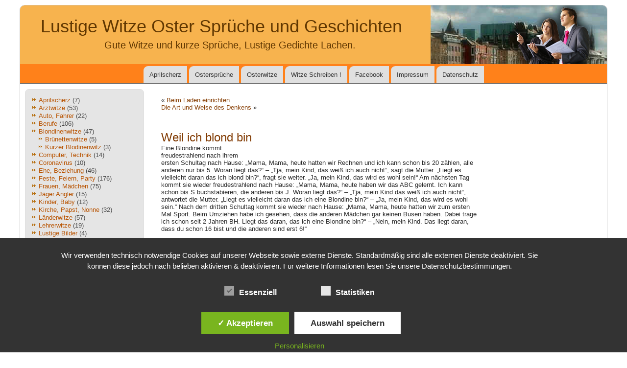

--- FILE ---
content_type: text/html; charset=utf-8
request_url: https://www.google.com/recaptcha/api2/aframe
body_size: 266
content:
<!DOCTYPE HTML><html><head><meta http-equiv="content-type" content="text/html; charset=UTF-8"></head><body><script nonce="ZLWgEqgtFXPXbWvYy-Uwug">/** Anti-fraud and anti-abuse applications only. See google.com/recaptcha */ try{var clients={'sodar':'https://pagead2.googlesyndication.com/pagead/sodar?'};window.addEventListener("message",function(a){try{if(a.source===window.parent){var b=JSON.parse(a.data);var c=clients[b['id']];if(c){var d=document.createElement('img');d.src=c+b['params']+'&rc='+(localStorage.getItem("rc::a")?sessionStorage.getItem("rc::b"):"");window.document.body.appendChild(d);sessionStorage.setItem("rc::e",parseInt(sessionStorage.getItem("rc::e")||0)+1);localStorage.setItem("rc::h",'1769819591819');}}}catch(b){}});window.parent.postMessage("_grecaptcha_ready", "*");}catch(b){}</script></body></html>